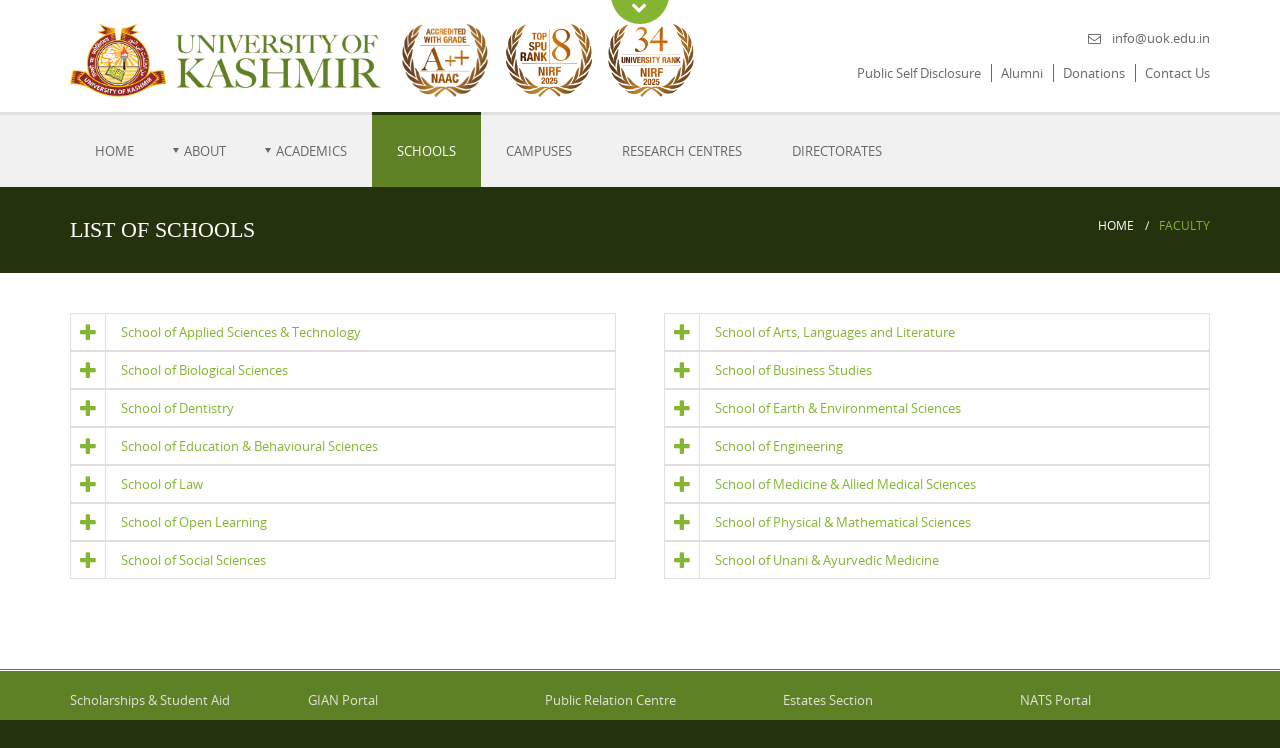

--- FILE ---
content_type: text/html; charset=utf-8
request_url: https://uok.edu.in/faculty.aspx
body_size: 10160
content:


<!DOCTYPE html PUBLIC "-//W3C//DTD XHTML 1.0 Transitional//EN" "http://www.w3.org/TR/xhtml1/DTD/xhtml1-transitional.dtd">
<html class="">
<head>
    <!-- title START -->
    <meta charset="UTF-8">
<title>University of Kashmir</title>
<meta name="description" content="Offical Web site of University of Kashmir">
<meta name="keywords" content="University of Kashmir,Kashmir University,University kashmir">
<meta name="author" content="">
<link rel="SHORTCUT ICON" href="favicon.ico">
<meta name="dcterms.rightsHolder" content="">
<meta name="dcterms.dateCopyrighted" content="2014">
<meta name="viewport" content="width=device-width, initial-scale=1.0, maximum-scale=1.0, user-scalable=no">
<META HTTP-EQUIV="Pragma" CONTENT="no-cache">
<META HTTP-EQUIV="Expires" CONTENT="-1">


<!--<link class="theme_link" href="layout/styles/colours/red.css" rel="stylesheet" type="text/css" />
-->
<script>
    var layoutColorName = "Red";
    var layoutColor = "#B9282C";
</script>


<link class="theme_link" href="layout/styles/colours/Green.css" rel="stylesheet" type="text/css" />
<script>
    //layoutColor = "#B9282C";
    // layoutColorName = "red";
    layoutColor = "#84B533";
    layoutColorName = "Green";
</script>

<link href="layout/styles/main.css" rel="stylesheet" type="text/css" media="all">
<link href="layout/styles/mediaqueries.css" rel="stylesheet" type="text/css" media="all">


    <!-- title END -->
</head>
<body id="top">
    <!-- ################################################################################################ -->
    <!-- TOPBAR -->
    <!-- TOPBAR START -->
    <div class="wrapper row0">
  <div id="topbar">
    <div id="slidepanel" class="clear">
      <div class="fl_left">
        <form name="formSear" action="search.aspx" method="GET" onSubmit="return qs();" class="block clear">
          <input name="searWords" type="text" value="" size="35">
          <button class="button" name="Send" type="submit"><span class="icon-search"></span></button>
        </form>
      </div>
      <div class="fl_right">
        <ul class="social">
        <li><a class="button small green themeButton" title="Green" href="#"><span class="icon-tumblr green"><em>Green</em></span></a></li>
        <li><a class="button small red themeButton" title="Red" href="#"><span class="icon-tumblr red"><em>Green</em></span></a></li>
        <li><a class="button small blue themeButton" title="Blue" href="#"><span class="icon-tumblr blue"><em>Green</em></span></a></li>
        <li><a class="button small orange themeButton" title="Orange" href="#"><span class="icon-tumblr orange"><em>Green</em></span></a></li>
        <li><a class="button small purple themeButton" title="Purple" href="#"><span class="icon-tumblr purple"><em>Green</em></span></a></li>
         <!-- <li><a class="button small green" title="Facebook" href="#"><span class="icon-facebook green"><em>Facebook</em></span></a></li>
          <li><a class="socico-pinterest" title="Pinterest" href="#"><span class="icon-pinterest"><em>Pinterest</em></span></a></li>
          <li><a class="socico-twitter" title="Twitter" href="#"><span class="icon-twitter"><em>Twitter</em></span></a></li>
          <li><a class="socico-dribble" title="Dribble" href="#"><span class="icon-dribbble"><em>Dribble</em></span></a></li>
          <li><a class="socico-linkedin" title="LinkedIn" href="#"><span class="icon-linkedin"><em>LinkedIn</em></span></a></li>
          <li><a class="socico-google-plus" title="Google+" href="#"><span class="icon-google-plus"><em>Google+</em></span></a></li>
          <li><a class="socico-skype" title="Skype" href="#"><span class="icon-skype"><em>Skype</em></span></a></li>-->
        </ul>
      </div>
    </div>
    <!-- TOP BAR SLIDER BUTTON -->
    <div id="openpanel"><a id="slideit" class="icon-chevron-down" href="#slidepanel"></a><a id="closeit" class="icon-chevron-up" style="display:none;" href="#slidepanel"></a></div>
  </div>
</div>
    <!-- TOPBAR END -->
    <!-- ################################################################################################ -->
    <!-- ################################################################################################ -->
    <!-- HEADER -->
    <!-- HEADER START -->
    
<div class="wrapper row1">
  <header role="banner" id="header" class="clear">
    <div class="fl_left">
        <h1><a href="Default.aspx"><img class="logo" src="images/KUGreen11.png" style="height:73px" alt="UNIVERSITY OF KASHMIR"></a><img src="images/a-plus.png" style="height:73px"/>
		 <a href="https://www.nirfindia.org/Rankings/2025/STATEPUBLICUNIVERSITYRanking.html" target="_blank"><img src="images/spu-rank.png"  style="height:73px" /></a><a href="https://www.nirfindia.org/Rankings/2025/UniversityRanking.html" target="_blank"><img src="images/uni-rank.png"  style="height:73px" /></a></h1>
     <!-- University of Kashmir
      <p class="times">From Darkness to Light</p>-->
    </div>
    <div class="fl_right right">
      <ul class="meta nospace inline">
        <!--<li><span class="icon-phone"></span> +91 (194) 227 2096</li>-->
        <li><span class="icon-envelope-alt"></span> <a href="#">info@uok.edu.in</a></li>
      </ul>
      <nav>
        <ul class="nospace inline">
      <!-- <li><a href="NAACmessage.aspx">Vice Chancellor's Message on NAAC Accreditation</a></li>-->
          <!--<li><a href="Policies.aspx">University Policies</a></li>-->
		  <li><a href="SelfDisclosure.aspx" >Public Self Disclosure</a></li>
          <li><a href="https://kuaa.uok.edu.in/" target="_blank">Alumni</a></li>
          
          <li><a href="Donations.aspx">Donations</a></li>
          <li><a href="Contact.aspx">Contact Us</a></li>
        </ul>
      </nav>
    </div>
  </header>
</div>
<!-- ################################################################################################ --> 
<!-- ################################################################################################ --> 
<!-- MAIN NAVIGATION -->
<div class="wrapper row2">
    <nav role="navigation" id="topnav" class="clear">
    <ul class="clear">
      <li id="lnkHome"><a href="default.aspx" title="Home">Home</a></li>
      <li id="lnkAbout"><a class="drop" href="#" title="Pages">About</a>
        <ul class="sub-menu">
          <li id="subLnkAboutUok"><a href="AboutUoK.aspx" style="text-transform:none;" title="University of Kashmir">University of Kashmir</a></li>
              <li id="Li1"><a href="VisionNMission.aspx" style="text-transform:none;" title="Vision and Mission">Vision and Mission</a></li>
           <li id="Li2"><a href="CoreValues.aspx" style="text-transform:none;" title="Our Core Values">Our Core Values</a></li>
		   <li id="Li3"><a href="SelfDisclosure.aspx" style="text-transform:none;" title="Public Self Disclosure">Public Self Disclosure</a></li>
          <li id="subLnkAdministrator"><a href="administrator.aspx" title="Administration">Administration</a></li>
         <!-- <li id="subLnkPGC" class="last-child"><a href="formerVCs.aspx" title="Former Vice Chancellors">Former Vice Chancellors</a></li>-->
          <!--<li id="subLnkCampuses"><a href="Campuses.aspx" title="Campus">Campuses</a></li>
          <li id="subLnkColleges" class="last-child"><a href="Colleges.aspx" title="Affiliated Colleges">Affiliated Colleges</a></li>
          <li id="Li1" class="last-child"><a href="Colleges.aspx" title="Affiliated Colleges">Academic Calender</a></li>-->
        </ul>
      </li>
      <li id="lnkAcademics"><a class="drop"  href="#" title="Academics">Academics</a>
        <ul class="sub-menu">
        <li><a href="https://daa.uok.edu.in" target="_blank" title="Accademic Affair">Dean Academic Affairs</a></li>
         <li><a href="https://dcdc.uok.edu.in" target="_blank" title="College Development Council">Dean College Development Council</a></li>
        
		<li><a href="Colleges.aspx" title="Affiliated Colleges">Affiliated Colleges</a></li>
        
		<li><a href="degreeprograms.aspx" title="Coureses Offered">Courses Offered</a></li>
        <!--<li><a href="../download/Admission policy-2017.pdf" title="Admission Policy">Admission Policy</a></li>
		<li class="last-child"><a href="academiccalander.aspx" title="Acadenmic Calender">Academic Calender</a></li>-->
		        
        
        </ul>
      </li>
      <li id="lnkFaculty"><a href="faculty.aspx" title="Faculties">Schools</a></li>
       <li id="lnkCampus"><a href="Campuses.aspx" title="Campuses">Campuses</a></li>
      <li id="lnkResearch"><a href="research.aspx" title="Research Centres">Research Centres</a></li>
       <li id="lnkDirectorates" class="last-child"><a href="directorates.aspx" title="Directorates">Directorates</a></li>
     
    </ul>
  </nav>
</div>

    <!-- HEADER END --<!-- ################################################################################################ -->
    <!-- ################################################################################################ -->
    <!-- PAGEINTRO -->
    <div class="wrapper row3">
        <div id="pageintro" class="clear">
            <div class="fl_left">
                <h2 class="nospace">
                    LIST OF SCHOOLS</h2>
            </div>
        <nav class="fl_right breadcrumb"><ul><li><a href="Default.aspx" title="Home">Home</a></li><li><a href="faculties.aspx" title="Faculty">Faculty</a></li></ul></nav>
         </div>
    </div>
    <!-- ################################################################################################ -->
    <!-- ################################################################################################ -->
    <!-- Start CONTENT -->
    <form method="post" action="./faculty.aspx" id="form1">
<div class="aspNetHidden">
<input type="hidden" name="__VIEWSTATE" id="__VIEWSTATE" value="/[base64]/[base64]/[base64]/[base64]/i1Koar9wWlJY1FqFk=" />
</div>

<div class="aspNetHidden">

	<input type="hidden" name="__VIEWSTATEGENERATOR" id="__VIEWSTATEGENERATOR" value="18A240E6" />
</div>
    <div class="wrapper row4">
        <div role="main" class="container">
            <!-- ################################################################################################ -->
            <div class="clear push50">
                <div id="meritListLeft" class="col-1-2 first"><div class='accordion-wrapper'><a href='javascript:void(0)' class='accordion-title'><span>School of Applied Sciences & Technology</span></a><div class='accordion-content'><ul class='skillset push30 clear'><li> <span class='rnd5'><b>Dean : </b><a href='administrationdetails.aspx?link=60'>Prof. Zulfiqar Ali Bhat</a></span></li><li> <span class='rnd5'><b>Website : </b><a href='https://deanast.uok.edu.in' target='_blank'>deanast.uok.edu.in</a></span></li><div class='sidebar'><aside><nav><ul style='padding-left:10px;'><li><a href='https://cs.uok.edu.in'>Computer Science</a></li><li><a href='https://itss.uok.edu.in'>Directorate of IT & SS</a></li><li><a href='https://electronics.uok.edu.in'>Electronics & Instrumentation Technology</a></li><li><a href='https://foodscience.uok.edu.in'>Food Science & Technology</a></li><li><a href='https://homescience.uok.edu.in'>Institute of Home Science</a></li><li><a href='https://pharma.uok.edu.in'>Pharmaceutical Science</a></li><li><a href='https://usic.uok.edu.in'>University Science Instrumentation Centre</a></li></ul></nav></aside></div></li></ul></div><a href='javascript:void(0)' class='accordion-title'><span>School of Biological Sciences</span></a><div class='accordion-content'><ul class='skillset push30 clear'><li> <span class='rnd5'><b>Dean : </b><a href='administrationdetails.aspx?link=48'>Dr. Abdul Hamid Wani</a></span></li><div class='sidebar'><aside><nav><ul style='padding-left:10px;'><li><a href='https://biochemistry.uok.edu.in'>Biochemistry</a></li><li><a href='https://bioresources.uok.edu.in'>Bioresources</a></li><li><a href='https://biotechnology.uok.edu.in'>Biotechnology</a></li><li><a href='https://botany.uok.edu.in'>Botany</a></li><li><a href='https://clb.uok.edu.in'>Clinical Biochemistry</a></li><li><a href='https://cord.uok.edu.in'>Microbiology</a></li><li><a href='https://nanotechnology.uok.edu.in'>Nanotechnology</a></li><li><a href='https://zoology.uok.edu.in'>Zoology</a></li></ul></nav></aside></div></li></ul></div><a href='javascript:void(0)' class='accordion-title'><span>School of Dentistry</span></a><div class='accordion-content'><ul class='skillset push30 clear'><li> <span class='rnd5'><b>Dean : </b><a href='administrationdetails.aspx?link=246'>Prof. (Dr.) Sandeep Kour Bali</a></span></li><div class='sidebar'><aside><nav><ul style='padding-left:10px;'></ul></nav></aside></div></li></ul></div><a href='javascript:void(0)' class='accordion-title'><span>School of Education & Behavioural Sciences</span></a><div class='accordion-content'><ul class='skillset push30 clear'><li> <span class='rnd5'><b>Dean : </b><a href='administrationdetails.aspx?link=137'>Prof. Tasleema Jan</a></span></li><li> <span class='rnd5'><b>Website : </b><a href='https://deanebs.uok.edu.in' target='_blank'>deanebs.uok.edu.in</a></span></li><div class='sidebar'><aside><nav><ul style='padding-left:10px;'><li><a href='https://dpe.uok.edu.in'>Directorate of Physical Education & Sports</a></li><li><a href='https://education.uok.edu.in'>Education</a></li><li><a href='https://psychology.uok.edu.in'>Psychology</a></li></ul></nav></aside></div></li></ul></div><a href='javascript:void(0)' class='accordion-title'><span>School of Law</span></a><div class='accordion-content'><ul class='skillset push30 clear'><li> <span class='rnd5'><b>Dean : </b><a href='administrationdetails.aspx?link=258'>Prof. Shahnaz</a></span></li><div class='sidebar'><aside><nav><ul style='padding-left:10px;'><li><a href='https://law.uok.edu.in'>Law</a></li></ul></nav></aside></div></li></ul></div><a href='javascript:void(0)' class='accordion-title'><span>School of Open Learning</span></a><div class='accordion-content'><ul class='skillset push30 clear'><li> <span class='rnd5'><b>Dean : </b><a href='administrationdetails.aspx?link=143'>Prof. Mushtaq Ahmad Dar</a></span></li><li> <span class='rnd5'><b>Website : </b><a href='https://deansol.uok.edu.in' target='_blank'>deansol.uok.edu.in</a></span></li><div class='sidebar'><aside><nav><ul style='padding-left:10px;'><li><a href='https://src.uok.edu.in'>Centre for Capacity Building and Skill Development</a></li><li><a href='https://ddeku.edu.in'>Directorate of Distance Education</a></li><li><a href='https://dll.uok.edu.in'>Directorate of Lifelong Learning</a></li><li><a href='https://emmrc.uok.edu.in'>Educational Multimedia Research Centre(EMMRC)</a></li></ul></nav></aside></div></li></ul></div><a href='javascript:void(0)' class='accordion-title'><span>School of Social Sciences</span></a><div class='accordion-content'><ul class='skillset push30 clear'><li> <span class='rnd5'><b>Dean : </b><a href='administrationdetails.aspx?link=12'>Prof. Aneesa Shafi</a></span></li><li> <span class='rnd5'><b>Website : </b><a href='https://deanss.uok.edu.in' target='_blank'>deanss.uok.edu.in</a></span></li><div class='sidebar'><aside><nav><ul style='padding-left:10px;'><li><a href='https://history.uok.edu.in'>History</a></li><li><a href='https://lis.uok.edu.in'>Library and Information Science</a></li><li><a href='https://mercs.uok.edu.in'>Media Education Research Center</a></li><li><a href='https://politicalscience.uok.edu.in'>Political Science</a></li><li><a href='https://islamicstudies.uok.edu.in'>Shah-i-Hamdan Institute of Islamic Studies</a></li><li><a href='https://socialwork.uok.edu.in'>Social Work</a></li><li><a href='https://sociology.uok.edu.in'>Sociology</a></li><li><a href='https://iks.uok.edu.in'>UNESCO Madanjeet Singh Institute of Kashmir Studies</a></li></ul></nav></aside></div></li></ul></div></div></div>
                <div id="meritListRight" class="col-1-2"><div class='accordion-wrapper'><a href='javascript:void(0)' class='accordion-title'><span>School of Arts, Languages and Literature</span></a><div class='accordion-content'><ul class='skillset push30 clear'><li> <span class='rnd5'><b>Dean : </b><a href='administrationdetails.aspx?link=113'>Prof Aejaz Mohammed Sheikh</a></span></li><li> <span class='rnd5'><b>Website : </b><a href='https://deanall.uok.edu.in' target='_blank'>deanall.uok.edu.in</a></span></li><div class='sidebar'><aside><nav><ul style='padding-left:10px;'><li><a href='https://arabic.uok.edu.in'>Arabic</a></li><li><a href='https://english.uok.edu.in'>English</a></li><li><a href='https://ifl.uok.edu.in'>Foreign Languages</a></li><li><a href='https://hindi.uok.edu.in'>Hindi</a></li><li><a href='https://imfa.uok.edu.in'>Institute of Music and Fine Arts</a></li><li><a href='https://kashmiri.uok.edu.in'>Kashmiri</a></li><li><a href='https://linguistics.uok.edu.in'>Linguistics</a></li><li><a href='https://persian.uok.edu.in'>Persian</a></li><li><a href='https://philosophy.uok.edu.in/'>Philosophy</a></li><li><a href='https://sanskrit.uok.edu.in'>Sanskrit</a></li><li><a href='https://urdu.uok.edu.in'>Urdu</a></li></ul></nav></aside></div></li></ul></div><a href='javascript:void(0)' class='accordion-title'><span>School of Business Studies</span></a><div class='accordion-content'><ul class='skillset push30 clear'><li> <span class='rnd5'><b>Dean : </b><a href='administrationdetails.aspx?link=91'>Prof. Mushtaq Ahmad Darzi</a></span></li><li> <span class='rnd5'><b>Website : </b><a href='https://deanbs.uok.edu.in' target='_blank'>deanbs.uok.edu.in</a></span></li><div class='sidebar'><aside><nav><ul style='padding-left:10px;'><li><a href='https://financialstudies.uok.edu.in'>Commerce</a></li><li><a href='https://economics.uok.edu.in'>Economics</a></li><li><a href='https://tbs.uok.edu.in'>Management Studies</a></li><li><a href='https://thls.uok.edu.in'>Tourism, Hospitality & Leisure Studies</a></li></ul></nav></aside></div></li></ul></div><a href='javascript:void(0)' class='accordion-title'><span>School of Earth & Environmental Sciences</span></a><div class='accordion-content'><ul class='skillset push30 clear'><li> <span class='rnd5'><b>Dean : </b><a href='administrationdetails.aspx?link=136'>Dr. Gh. Jeelani</a></span></li><li> <span class='rnd5'><b>Website : </b><a href='https://deanees.uok.edu.in' target='_blank'>deanees.uok.edu.in</a></span></li><div class='sidebar'><aside><nav><ul style='padding-left:10px;'><li><a href='https://earthsciences.uok.edu.in'>Earth Sciences</a></li><li><a href='https://envirsc.uok.edu.in'>Environmental Science</a></li><li><a href='https://geogrd.uok.edu.in'>Geography & Disaster Management</a></li><li><a href='https://geoinformatics.uok.edu.in'>Geoinformatics</a></li></ul></nav></aside></div></li></ul></div><a href='javascript:void(0)' class='accordion-title'><span>School of Engineering</span></a><div class='accordion-content'><ul class='skillset push30 clear'><li> <span class='rnd5'><b>Dean : </b><a href='administrationdetails.aspx?link=248'>Prof. M. Tariq Banday</a></span></li><div class='sidebar'><aside><nav><ul style='padding-left:10px;'><li><a href='https://iot.uok.edu.in'>Institute of Technology, Zakura</a></li></ul></nav></aside></div></li></ul></div><a href='javascript:void(0)' class='accordion-title'><span>School of Medicine & Allied Medical Sciences</span></a><div class='accordion-content'><ul class='skillset push30 clear'><li> <span class='rnd5'><b>Dean : </b><a href='administrationdetails.aspx?link=284'>Prof. (Dr.) Iffat Hassan Shah</a></span></li><div class='sidebar'><aside><nav><ul style='padding-left:10px;'></ul></nav></aside></div></li></ul></div><a href='javascript:void(0)' class='accordion-title'><span>School of Physical & Mathematical Sciences</span></a><div class='accordion-content'><ul class='skillset push30 clear'><li> <span class='rnd5'><b>Dean : </b><a href='administrationdetails.aspx?link=135'>Prof. Manzoor Ahmad Malik</a></span></li><li> <span class='rnd5'><b>Website : </b><a href='https://deanpms.uok.edu.in' target='_blank'>deanpms.uok.edu.in</a></span></li><div class='sidebar'><aside><nav><ul style='padding-left:10px;'><li><a href='https://chemistry.uok.edu.in'>Chemistry</a></li><li><a href='https://maths.uok.edu.in'>Mathematics</a></li><li><a href='https://phy.uok.edu.in'>Physics</a></li><li><a href='https://statistics.uok.edu.in'>Statistics</a></li></ul></nav></aside></div></li></ul></div><a href='javascript:void(0)' class='accordion-title'><span>School of Unani & Ayurvedic Medicine</span></a><div class='accordion-content'><ul class='skillset push30 clear'><li> <span class='rnd5'><b>Dean : </b><a href='administrationdetails.aspx?link=134'>Prof. Bashir Ahmad Ganai</a></span></li><li> <span class='rnd5'><b>Website : </b><a href='https://uam.uok.edu.in' target='_blank'>uam.uok.edu.in</a></span></li><div class='sidebar'><aside><nav><ul style='padding-left:10px;'></ul></nav></aside></div></li></ul></div></div></div>
            </div>
            <!-- ################################################################################################ -->
        </div>
    </div>
    <!-- End CONTENT -->
    <!-- ################################################################################################ -->
    <!-- ################################################################################################ -->
    <!-- Footer START -->
    <!-- LINK BLOCK -->
<div class="wrapper row5">
  <div class="linkblock">
    <!--<h2 class="title">Optional block of links</h2>-->
    <nav class="clear">
      <div class="col-1-5 first">
        <ul>
           <li><a href="Aid.aspx" >Scholarships & Student Aid</a></li>    
          <li><a href="https://egov.uok.edu.in/hms" target="_blank" >Hostel Accomodation</a></li>
          <li><a href="https://ccpc.uok.edu.in/" target="_blank">Career Counselling</a></li>
          <li><a href="https://dsw.uok.edu.in/" target="_blank">Student Welfare</a></li>
          <li><a href="https://healthcentre.uok.edu.in" >Health Services</a></li>
		   <li><a href="https://provostboys.uok.edu.in/" target="_blank">Provost Boys Hostel</a></li> 
          <li><a href="https://pghostels.uok.edu.in/" target="_blank">Provost Girls Hostel</a></li>    
          <li><a href="https://dpe.uok.edu.in/" >Sports</a></li> 
           <li><a href="https://nss.uok.edu.in" target="_blank">National Service Scheme</a></li>
             <li><a href="download/antiragging.pdf" target="_blank">Norms Against Ragging</a></li>
            <li><a href="FeeStructure.aspx" >Fee and Other Charges</a></li>
         <li><a href="Refund.aspx" >Refund Policy</a></li>
		  <li><a href="https://samadhaan.ugc.ac.in/" target="_blank" >UGC e-samadhan portal</a></li>
            </ul>
      </div>
         <div class="col-1-5">
        <ul>
             <li><a href="https://gian.iith.ac.in/" target="_blank">GIAN Portal</a></li>
         <li><a href="download/Examination Statutes.pdf" target="_blank">Examination Statutes</a></li>
          <li><a href="download/UniCal.pdf" target="_blank">University Calender</a></li>
          <!--<li><a href="download/Academic Calendar.pdf" target="_blank">Academic Calendar</a></li>-->
         
           <li><a href="https://egov.uok.edu.in/eConduct/about" target="_blank">Academic Section</a></li>
          <li><a href="BOS.aspx" target="_blank">Board of Studies</a></li>
		  <li><a href="download/UGC Guidelines.pdf" target="_blank">UGC Guidelines</a></li>
          <li><a href="https://set.uok.edu.in/" target="_blank">JKSET</a></li> 
             <li><a href="cbcs.aspx" >NEP/CBCS Course Baskets</a></li>
           <li><a href="NEP.aspx" >NEP Cell</a></li>
            <li><a href="download/AntiPlagiarism.pdf" target="_blank">Anti Plagiarism</a></li>
              <li><a href="https://www.vidyalakshmi.co.in" target="_blank" >Vidya Lakshmi Portal</a></li>
        <li><a href="NRIF.aspx">NIRF</a></li>
           </ul>
      </div>
      <div class="col-1-5">
        <ul>
          <li><a href="https://prc.uok.edu.in/" target="_blank" >Public Relation Centre</a></li>
          <li><a href="https://ucc.uok.edu.in/" target="_blank">Convocation Complex</a></li>
          <li><a href="https://proctor.uok.edu.in/" target="_blank">Proctorial Organisation</a></li>
          <li><a href="https://icc.uok.edu.in/" target="_blank">Internal Complaints Committee (Redressal of Sexual Harassment)</a></li>
          
          <li><a href="RTI.aspx" >RTI Information Cell</a></li>
             <li><a href="https://ghouses.uok.edu.in" target="_blank">Hospitality & Protocol</a></li>  
            <li><a href="EmployeeDownloads.aspx">Employee Online Services</a></li>
             <li><a href="https://dsw.uok.edu.in/Main/Default.aspx" target="_blank" >Equal Opportunity Resource</a></li>
          <li><a href="https://asc.uok.edu.in" target="_blank">MMTT Centre</a></li>   
<li><a href="https://kumhs.uok.edu.in/Main/Default.aspx" target="_blank">KU Model High School</a></li>		  
         
            
          
          
        </ul>
      </div>
        <div class="col-1-5">
        <ul>
             <li><a href="https://eadmin.uok.edu.in/estates/" target="_blank">Estates Section</a></li>
           <li><a href="eGov.aspx">e-Governance</a></li>
             <li><a href="UniversityBodies.aspx">University Bodies</a></li>
           <li><a href="UniversityBodies.aspx#council" >University Council</a></li>
             <li><a href="UniversityBodies.aspx#syndicate" >University Syndicate</a></li>
             <li><a href="UniversityBodies.aspx#academic" >Academic Council</a></li>
           <li><a href="Circular.aspx">Circulars</a></li>
          <li><a href="policies.aspx" >University Policies</a></li>
           <li><a href="https://uok.edu.in/diqa/" >DIQA</a></li>
            <li><a href="https://kashmiruniversity.net/Recruitment/" target="_blank">Recruitment</a></li>
        <li><a href="NAAC.aspx">NAAC</a></li>
            
                  <li><a href="https://mercs.uok.edu.in/Main/ViewPage.aspx?Page=d408799f-d88b-4206-908a-e82e9e1cdf3f" target="_blank">Newsletter</a></li>    
      
          <!--<li><a href="FBdisclaimer.aspx">KU Facebook Disclaimer</a></li>-->
			
			 
			
            </ul>
            </div>
      <div class="col-1-5">
        <ul>      
            <li><a href="https://nats.education.gov.in/" target="_blank">NATS Portal</a></li>
             <li><a href="https://gati.uok.edu.in/" target="_blank">GATI</a></li>
             
            
            
           
            
        </ul>
      </div>
      <div class="col-1-5">
        <ul>    
          
          <li><a href="donations.aspx" >Donations</a></li>
          
          
        </ul>
      </div>
      <div class="col-1-5">
        <ul>
          <li><a href="importantlinks.aspx">Important Links</a></li>
          <li><a href="notifications.aspx">Notifications</a></li>
         <li><a href="NAACVideos.aspx">NAAC Visit</a></li>
          <li><a href="https://www.uok.edu.in/HelpDesk" target="_blank">Help Desk</a></li>
          <li><a href="download/Social_Media_Policy.pdf" target="_blank" >Social Media Policy</a></li>
           <li><a href="https://diqa.uok.edu.in/Main/ViewPage.aspx?Page=Annual_Report" target="_blank" >Annual Reports</a></li>
            <li><a href="https://daa.uok.edu.in/Files/358d2f43-9d2b-4d45-aa03-618b7d58f8e7/Alert/09-09-2024_Academic_Calendar_a45631a7-232e-4586-9ed3-bb2a9367ca25.pdf" target="_blank">Academic Calender</a></li>     
        <li><a href="https://kashmiruniversity.ac.in/admission.aspx" target="_blank">Prospectus</a></li>     
           <li><a href="https://ddeku.edu.in/Main/ViewPage.aspx?Page=DEB_2025" target="_blank">UGC DEB proposal 2025</a></li>
          
          
        </ul>
      </div>
    </nav>
  </div>
</div>
<!-- ################################################################################################ --> 
<!-- ################################################################################################ --> 
<!-- FOOTER -->
<div class="wrapper row6">
  <footer role="contentinfo" id="p-footer" class="clear center"> 
    <!-- BLOCK 1 -->
    <div class="col-1-4 first">
    <a href="https://grieviance.uok.edu.in/" style="color:inherit">
      <div class="block push30"><span class="cc circle icon-paste"></span></div>
       <h6 class="push20">Feedback Forum</h6>
       <p class="nospace">Comment, Suggestion</p>
       <p class="nospace">Grievance ....</p>
    </a>
    </div>
    <!-- BLOCK 2 -->
    <div class="col-1-4">
    <a href="Directory.aspx"  style="color:inherit;">
      <div class="block push30"><span class="cc circle icon-phone"></span></div>
      <h6 class="push20">Telephone Directory</h6>
     <!-- <p class="nospace">+91 194 227 2096</p>
      <p class="nospace">+91 194 227 2097</p> -->
    </a>
    </div>
    <!-- BLOCK 3 -->
    <div class="col-1-4">
      <div class="block push30"><span class="cc circle icon-envelope-alt"></span></div>
      <h6 class="push20">Email</h6>
      <p class="nospace"><a href="#" style="color:White">info@uok.edu.in</a><br>
        <a href="#" style="color:White">pro@uok.edu.in</a></p>
    </div>
    <!-- BLOCK 4 -->
    <div class="col-1-4">

    <a href="contact.aspx" style="color:inherit;">
      <div class="block push30"><span class="cc circle icon-map-marker"></span></div>

      <h6 class="push20">Address</h6>
      <address>
      Hazratbal, Srinagar<br>
       J&K, India 190006
      </address>
      </a>
     
      <!--<form method="post" action="#">
        <input type="text" value="">
        <input type="submit" value="Subscribe">
      </form>-->
      
    </div>
  </footer>
  <!-- COPYRIGHT -->
  <div id="copyright" class="clear"> 
<center><a style="color:Green; text-decoration:none" href="https://play.google.com/store/apps/details?id=net.kashmiruniversity&hl=en" target="_blank"><img src="images/play2.png" style="width:120px" title="Download University of Kashmir Android App"/></a> </center> 
    <div class="fl_left">Copyright&copy;2017 University of Kashmir | <a href="disclaimer.aspx">Disclaimer</a><!--|<a href="FBdisclaimer.aspx">KU Facebook Disclaimer</a>-->
   </div>
    <div class="fl_right">
      <ul class="nospace inline">
        <li><a href="https://itss.uok.edu.in" target="_blank">Developed & Maintained By Directorate of IT & SS</a></li>
         <!--<li><a href="disclaimer.aspx">Disclaimer</a>|</li><li><a href="FBdisclaimer.aspx">KU Facebook Disclaimer</a></li>
        <li><a href="#">Link 3</a> / </li>
        <li><a href="#">Link 4</a> / </li>
        <li><a href="#">Link 5</a></li>-->
      </ul>
    </div>
  </div>
</div>

<!-- END FOOTER --> 
<!-- ################################################################################################ --> 
<!-- ################################################################################################ --> 
<!-- BACK TO TOP BUTTON --> 
<a href="#top" id="scrolltotop" title="Back To Top"><span class="icon-arrow-up icon-2x"></span></a> 
<!-- ################################################################################################ --> 
<!-- ################################################################################################ --> 
    <!-- Footer END -->
    <!-- ################################################################################################ -->
    <!-- ################################################################################################ -->
    <!-- JAVASCRIPTS -->
    <!-- JS START -->
    <!-- JAVASCRIPTS --> 
<!-- <script src="http://code.jquery.com/jquery-latest.min.js"></script> --> 
<script src="layout/scripts/jquery-latest.min.js"></script> 
<!-- <script src="http://code.jquery.com/ui/1.10.3/jquery-ui.min.js"></script> --> 
<script src="layout/scripts/jquery-ui.min.js"></script> 
<!-- Media --> 
<script src="layout/scripts/fitvids/jquery.fitvids.js"></script> 
<!-- Custom Settings --> 
<script src="layout/scripts/custom.js"></script>
<script>
    $(document).ready(function () {

    $('head').append("<style>.ColouredList li:before{color:" + layoutColorName + ";} </style>");
    $(".logo").attr("src", "images/KU" + layoutColorName + "11.png");
    });
</script>

    <!-- JS END -->
    
     <script>
        $(document).ready(function () {

            $("#lnkFaculty").addClass("active");
        });
    </script>
    </form>
</body>
</html>
